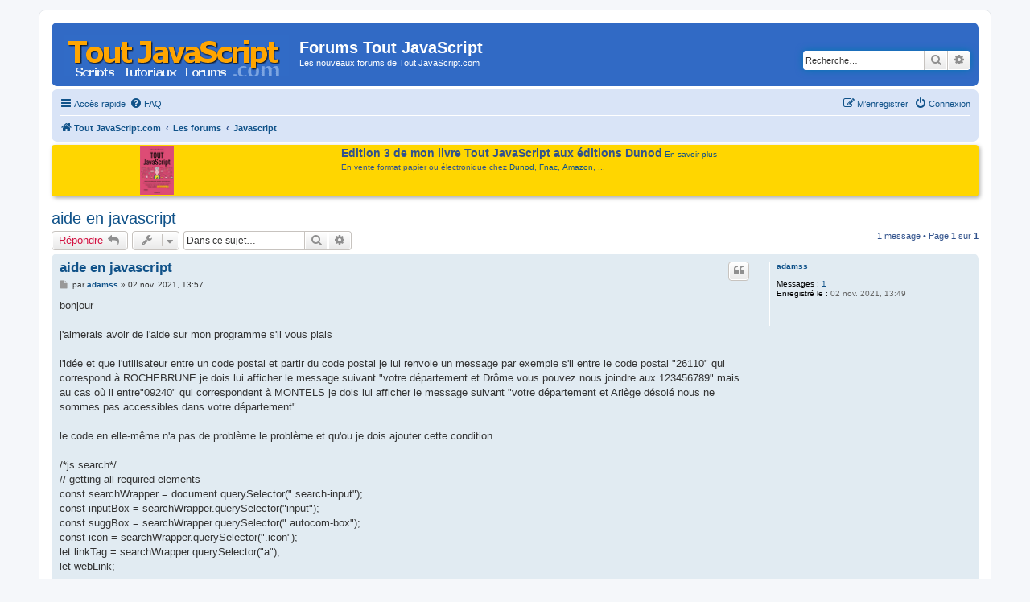

--- FILE ---
content_type: text/html; charset=UTF-8
request_url: https://www.toutjavascript.com/forum/viewtopic.php?f=1&t=3466&sid=a0288849c529d5155e79a847b078821b
body_size: 6690
content:
<!DOCTYPE html>
<html dir="ltr" lang="fr">
<head>
<meta charset="utf-8" />
<meta http-equiv="X-UA-Compatible" content="IE=edge">
<meta name="viewport" content="width=device-width, initial-scale=1" />

<title>aide en javascript - Forums Tout JavaScript</title>

	<link rel="alternate" type="application/atom+xml" title="Flux - Forums Tout JavaScript" href="/forum/app.php/feed?sid=c216221a3bcb0b5741215cb5757af94d">			<link rel="alternate" type="application/atom+xml" title="Flux - Nouveaux sujets" href="/forum/app.php/feed/topics?sid=c216221a3bcb0b5741215cb5757af94d">		<link rel="alternate" type="application/atom+xml" title="Flux - Forum - Javascript" href="/forum/app.php/feed/forum/1?sid=c216221a3bcb0b5741215cb5757af94d">	<link rel="alternate" type="application/atom+xml" title="Flux - Sujet - aide en javascript" href="/forum/app.php/feed/topic/3466?sid=c216221a3bcb0b5741215cb5757af94d">	
	<link rel="canonical" href="https://www.toutjavascript.com/forum/viewtopic.php?t=3466">

<link href="./assets/css/font-awesome.min.css?assets_version=17" rel="stylesheet">
<link href="./styles/prosilver/theme/stylesheet.css?assets_version=17" rel="stylesheet">
<link href="./styles/prosilver/theme/en/stylesheet.css?assets_version=17" rel="stylesheet">
<link href="./styles/styletjs/theme/styletjs.css?assets_version=17" rel="stylesheet">




<!--[if lte IE 9]>
	<link href="./styles/prosilver/theme/tweaks.css?assets_version=17" rel="stylesheet">
<![endif]-->




<script>
	(function(i,s,o,g,r,a,m){i['GoogleAnalyticsObject']=r;i[r]=i[r]||function(){
	(i[r].q=i[r].q||[]).push(arguments)},i[r].l=1*new Date();a=s.createElement(o),
	m=s.getElementsByTagName(o)[0];a.async=1;a.src=g;m.parentNode.insertBefore(a,m)
	})(window,document,'script','//www.google-analytics.com/analytics.js','ga');

	ga('create', 'UA-84779837-1', 'auto');
		ga('send', 'pageview');
</script>

<!-- Global site tag (gtag.js) - Google Analytics -->
<!-- Global site tag (gtag.js) - Google Analytics -->
<script async src="https://www.googletagmanager.com/gtag/js?id=G-RG9CG2MH4K"></script>
<script>
  window.dataLayer = window.dataLayer || [];
  function gtag(){dataLayer.push(arguments);}
  gtag('js', new Date());

  gtag('config', 'G-RG9CG2MH4K');
</script>
<!-- Matomo -->
<script type="text/javascript">
  var _paq = window._paq = window._paq || [];
  /* tracker methods like "setCustomDimension" should be called before "trackPageView" */
  _paq.push(['trackPageView']);
  _paq.push(['enableLinkTracking']);
  (function() {
    var u="//info.mellifere.com/";
    _paq.push(['setTrackerUrl', u+'matomo.php']);
    _paq.push(['setSiteId', '2']);
    var d=document, g=d.createElement('script'), s=d.getElementsByTagName('script')[0];
    g.type='text/javascript'; g.async=true; g.src=u+'matomo.js'; s.parentNode.insertBefore(g,s);
  })();
</script>
<!-- End Matomo Code -->


</head>
<body id="phpbb" class="nojs notouch section-viewtopic ltr ">


<div id="wrap" class="wrap">
	<a id="top" class="top-anchor" accesskey="t"></a>
	<div id="page-header">
		<div class="headerbar" role="banner">
					<div class="inner">

			<div id="site-description" class="site-description">
				<a id="logo" class="logo" href="https://www.toutjavascript.com" title="Tout JavaScript.com"><span class="site_logo"></span></a>
				<h1>Forums Tout JavaScript</h1>
				<p>Les nouveaux forums de Tout JavaScript.com</p>
				<p class="skiplink"><a href="#start_here">Vers le contenu</a></p>
			</div>

									<div id="search-box" class="search-box search-header" role="search">
				<form action="./search.php?sid=c216221a3bcb0b5741215cb5757af94d" method="get" id="search">
				<fieldset>
					<input name="keywords" id="keywords" type="search" maxlength="128" title="Recherche par mots-clés" class="inputbox search tiny" size="20" value="" placeholder="Recherche…" />
					<button class="button button-search" type="submit" title="Rechercher">
						<i class="icon fa-search fa-fw" aria-hidden="true"></i><span class="sr-only">Rechercher</span>
					</button>
					<a href="./search.php?sid=c216221a3bcb0b5741215cb5757af94d" class="button button-search-end" title="Recherche avancée">
						<i class="icon fa-cog fa-fw" aria-hidden="true"></i><span class="sr-only">Recherche avancée</span>
					</a>
					<input type="hidden" name="sid" value="c216221a3bcb0b5741215cb5757af94d" />

				</fieldset>
				</form>
			</div>
						
			</div>
					</div>
				<div class="navbar" role="navigation">
	<div class="inner">

	<ul id="nav-main" class="nav-main linklist" role="menubar">

		<li id="quick-links" class="quick-links dropdown-container responsive-menu" data-skip-responsive="true">
			<a href="#" class="dropdown-trigger">
				<i class="icon fa-bars fa-fw" aria-hidden="true"></i><span>Accès rapide</span>
			</a>
			<div class="dropdown">
				<div class="pointer"><div class="pointer-inner"></div></div>
				<ul class="dropdown-contents" role="menu">
					
											<li class="separator"></li>
																									<li>
								<a href="./search.php?search_id=unanswered&amp;sid=c216221a3bcb0b5741215cb5757af94d" role="menuitem">
									<i class="icon fa-file-o fa-fw icon-gray" aria-hidden="true"></i><span>Sujets sans réponse</span>
								</a>
							</li>
							<li>
								<a href="./search.php?search_id=active_topics&amp;sid=c216221a3bcb0b5741215cb5757af94d" role="menuitem">
									<i class="icon fa-file-o fa-fw icon-blue" aria-hidden="true"></i><span>Sujets actifs</span>
								</a>
							</li>
							<li class="separator"></li>
							<li>
								<a href="./search.php?sid=c216221a3bcb0b5741215cb5757af94d" role="menuitem">
									<i class="icon fa-search fa-fw" aria-hidden="true"></i><span>Rechercher</span>
								</a>
							</li>
					
											<li class="separator"></li>
																			<li>
								<a href="./memberlist.php?mode=team&amp;sid=c216221a3bcb0b5741215cb5757af94d" role="menuitem">
									<i class="icon fa-shield fa-fw" aria-hidden="true"></i><span>L’équipe du forum</span>
								</a>
							</li>
																<li class="separator"></li>

									</ul>
			</div>
		</li>

				<li data-skip-responsive="true">
			<a href="/forum/app.php/help/faq?sid=c216221a3bcb0b5741215cb5757af94d" rel="help" title="Foire aux questions (Questions posées fréquemment)" role="menuitem">
				<i class="icon fa-question-circle fa-fw" aria-hidden="true"></i><span>FAQ</span>
			</a>
		</li>
						
			<li class="rightside"  data-skip-responsive="true">
			<a href="./ucp.php?mode=login&amp;sid=c216221a3bcb0b5741215cb5757af94d" title="Connexion" accesskey="x" role="menuitem">
				<i class="icon fa-power-off fa-fw" aria-hidden="true"></i><span>Connexion</span>
			</a>
		</li>
					<li class="rightside" data-skip-responsive="true">
				<a href="./ucp.php?mode=register&amp;sid=c216221a3bcb0b5741215cb5757af94d" role="menuitem">
					<i class="icon fa-pencil-square-o  fa-fw" aria-hidden="true"></i><span>M’enregistrer</span>
				</a>
			</li>
						</ul>

	<ul id="nav-breadcrumbs" class="nav-breadcrumbs linklist navlinks" role="menubar">
						<li class="breadcrumbs">
							<span class="crumb"  itemtype="http://data-vocabulary.org/Breadcrumb" itemscope=""><a href="https://www.toutjavascript.com" itemprop="url" data-navbar-reference="home"><i class="icon fa-home fa-fw" aria-hidden="true"></i><span itemprop="title">Tout JavaScript.com</span></a></span>
										<span class="crumb"  itemtype="http://data-vocabulary.org/Breadcrumb" itemscope=""><a href="./index.php?sid=c216221a3bcb0b5741215cb5757af94d" itemprop="url" accesskey="h" data-navbar-reference="index"><span itemprop="title">Les forums</span></a></span>

											<span class="crumb"  itemtype="http://data-vocabulary.org/Breadcrumb" itemscope="" data-forum-id="1"><a href="./viewforum.php?f=1&amp;sid=c216221a3bcb0b5741215cb5757af94d" itemprop="url"><span itemprop="title">Javascript</span></a></span>
												</li>
		
					<li class="rightside responsive-search">
				<a href="./search.php?sid=c216221a3bcb0b5741215cb5757af94d" title="Voir les options de recherche avancée" role="menuitem">
					<i class="icon fa-search fa-fw" aria-hidden="true"></i><span class="sr-only">Rechercher</span>
				</a>
			</li>
			</ul>

	</div>
</div>
	</div>

	<style type="text/css">
		#introTJS {
			padding: 2px 8px;
			background-color: #FFD600;
		 /*	background-color: #eee; */
			margin-top:4px;
			margin-bottom:4px;
			border-radius: 4px;
			box-shadow: 2px 2px 5px #aaa;
			display: flex;
			justify-content: space-around;
  flex-flow: row;
  align-items: stretch;
		}

		#introTJS > img {
			vertical-align: top;
			margin-right:15px;
		}
		#introTJS > div {
			margin-left:4px;
			margin-right:4px;
		}
		span.introTJStitre {
			font-weight:bold;
			font-size:14px;
		}
	</style>

  <div id="introTJS">
		<a href="/livre/index.php"><img src="https://www.toutjavascript.com/livre/toutjavascript3.jpg" width="" height="60" title="Tout JavaScript - Edition 3 - Dunod"></a>

		<div><span class="introTJStitre">Edition 3 de mon livre Tout JavaScript aux éditions Dunod</span>	<a href="/livre/index.php">En savoir plus</a>
			<br>
			<span style="display:block; margin-top: 4px;">En vente format papier ou électronique chez <a href="https://www.dunod.com/sciences-techniques/tout-javascript-2" target="_blank">Dunod</a>, <a href="https://livre.fnac.com/a13991951/Olivier-Hondermarck-Tout-Javascript" target="_blank">Fnac</a>, <a href="https://amzn.to/3X1REst" target="_blank">Amazon</a>, ...</span>



		</div>

		<div style="clear:both"></div>
	</div>


	
	<a id="start_here" class="anchor"></a>
	<div id="page-body" class="page-body" role="main">
		
		
<h2 class="topic-title"><a href="./viewtopic.php?f=1&amp;t=3466&amp;sid=c216221a3bcb0b5741215cb5757af94d">aide en javascript</a></h2>
<!-- NOTE: remove the style="display: none" when you want to have the forum description on the topic body -->
<div style="display: none !important;">Pour toutes les discussions javascript, jQuery et autres frameworks<br /></div>


<div class="action-bar bar-top">
	
			<a href="./posting.php?mode=reply&amp;f=1&amp;t=3466&amp;sid=c216221a3bcb0b5741215cb5757af94d" class="button" title="Répondre">
							<span>Répondre</span> <i class="icon fa-reply fa-fw" aria-hidden="true"></i>
					</a>
	
			<div class="dropdown-container dropdown-button-control topic-tools">
		<span title="Outils de sujet" class="button button-secondary dropdown-trigger dropdown-select">
			<i class="icon fa-wrench fa-fw" aria-hidden="true"></i>
			<span class="caret"><i class="icon fa-sort-down fa-fw" aria-hidden="true"></i></span>
		</span>
		<div class="dropdown">
			<div class="pointer"><div class="pointer-inner"></div></div>
			<ul class="dropdown-contents">
																												<li>
					<a href="./viewtopic.php?f=1&amp;t=3466&amp;sid=c216221a3bcb0b5741215cb5757af94d&amp;view=print" title="Imprimer le sujet" accesskey="p">
						<i class="icon fa-print fa-fw" aria-hidden="true"></i><span>Imprimer le sujet</span>
					</a>
				</li>
											</ul>
		</div>
	</div>
	
			<div class="search-box" role="search">
			<form method="get" id="topic-search" action="./search.php?sid=c216221a3bcb0b5741215cb5757af94d">
			<fieldset>
				<input class="inputbox search tiny"  type="search" name="keywords" id="search_keywords" size="20" placeholder="Dans ce sujet…" />
				<button class="button button-search" type="submit" title="Rechercher">
					<i class="icon fa-search fa-fw" aria-hidden="true"></i><span class="sr-only">Rechercher</span>
				</button>
				<a href="./search.php?sid=c216221a3bcb0b5741215cb5757af94d" class="button button-search-end" title="Recherche avancée">
					<i class="icon fa-cog fa-fw" aria-hidden="true"></i><span class="sr-only">Recherche avancée</span>
				</a>
				<input type="hidden" name="t" value="3466" />
<input type="hidden" name="sf" value="msgonly" />
<input type="hidden" name="sid" value="c216221a3bcb0b5741215cb5757af94d" />

			</fieldset>
			</form>
		</div>
	
			<div class="pagination">
			1 message
							&bull; Page <strong>1</strong> sur <strong>1</strong>
					</div>
		</div>




			<div id="p7348" class="post has-profile bg2">
		<div class="inner">

		<dl class="postprofile" id="profile7348">
			<dt class="no-profile-rank no-avatar">
				<div class="avatar-container">
																			</div>
								<a href="./memberlist.php?mode=viewprofile&amp;u=20423&amp;sid=c216221a3bcb0b5741215cb5757af94d" class="username">adamss</a>							</dt>

									
		<dd class="profile-posts"><strong>Messages :</strong> <a href="./search.php?author_id=20423&amp;sr=posts&amp;sid=c216221a3bcb0b5741215cb5757af94d">1</a></dd>		<dd class="profile-joined"><strong>Enregistré le :</strong> 02 nov. 2021, 13:49</dd>		
		
						
						
		</dl>

		<div class="postbody">
						<div id="post_content7348">

						<h3 class="first"><a href="#p7348">aide en javascript</a></h3>

													<ul class="post-buttons">
																																									<li>
							<a href="./posting.php?mode=quote&amp;f=1&amp;p=7348&amp;sid=c216221a3bcb0b5741215cb5757af94d" title="Répondre en citant le message" class="button button-icon-only">
								<i class="icon fa-quote-left fa-fw" aria-hidden="true"></i><span class="sr-only">Citation</span>
							</a>
						</li>
														</ul>
							
						<p class="author">
									<a class="unread" href="./viewtopic.php?p=7348&amp;sid=c216221a3bcb0b5741215cb5757af94d#p7348" title="Message">
						<i class="icon fa-file fa-fw icon-lightgray icon-md" aria-hidden="true"></i><span class="sr-only">Message</span>
					</a>
								<span class="responsive-hide">par <strong><a href="./memberlist.php?mode=viewprofile&amp;u=20423&amp;sid=c216221a3bcb0b5741215cb5757af94d" class="username">adamss</a></strong> &raquo; </span>02 nov. 2021, 13:57
			</p>
			
			
			
			<div class="content">bonjour<br>
<br>
j'aimerais avoir de l'aide sur mon programme s'il vous plais <br>
<br>
l'idée et que l'utilisateur entre un code postal et partir du code postal je lui renvoie un message par exemple s'il entre le code postal "26110" qui correspond à ROCHEBRUNE je dois lui afficher le message suivant "votre département et Drôme vous pouvez nous joindre aux 123456789" mais au cas où il entre"09240" qui correspondent à MONTELS je dois lui afficher le message suivant "votre département et Ariège désolé nous ne sommes pas accessibles dans votre département"<br>
<br>
le code en elle-même n'a pas de problème le problème et qu'ou je dois ajouter cette condition<br>
<br>
/*js search*/<br>
// getting all required elements<br>
const searchWrapper = document.querySelector(".search-input");<br>
const inputBox = searchWrapper.querySelector("input");<br>
const suggBox = searchWrapper.querySelector(".autocom-box");<br>
const icon = searchWrapper.querySelector(".icon");<br>
let linkTag = searchWrapper.querySelector("a");<br>
let webLink;<br>
<br>
// if user press any key and release<br>
inputBox.onkeyup = (e)=&gt;{<br>
    let userData = e.target.value; //user enetered data<br>
    let emptyArray = [];<br>
    if(userData){<br>
        icon.onclick = ()=&gt;{<br>
            webLink = `<a href="https://www.google.com/search?q=$%7BuserData" class="postlink">https://www.google.com/search?q=${userData</a>}`;<br>
            linkTag.setAttribute("href", webLink);<br>
            linkTag.click();<br>
        }<br>
        emptyArray = suggestions.filter((data)=&gt;{<br>
            //filtering array value and user characters to lowercase and return only those words which are start with user enetered chars<br>
            return data.toLocaleLowerCase().startsWith(userData.toLocaleLowerCase());<br>
        });<br>
        emptyArray = emptyArray.map((data)=&gt;{<br>
            // passing return data inside li tag<br>
            return data = `&lt;li&gt;${data}&lt;/li&gt;`;<br>
        });<br>
        searchWrapper.classList.add("active"); //show autocomplete box<br>
        showSuggestions(emptyArray);<br>
        let allList = suggBox.querySelectorAll("li");<br>
        for (let i = 0; i &lt; allList.length; i++) {<br>
            //adding onclick attribute in all li tag<br>
            allList<em class="text-italics">.setAttribute("onclick", "select(this)");<br>
        }<br>
    }else{<br>
        searchWrapper.classList.remove("active"); //hide autocomplete box<br>
    }<br>
}<br>
<br>
function select(element){<br>
    let selectData = element.textContent;<br>
    inputBox.value = selectData;<br>
	<br>
    icon.onclick = ()=&gt;{<br>
        var a= confirm("votre département et Drôme vous pouvez nous joindre aux 123456789. cliquer 'OK' ou cliquer 'Cancel' ");<br>
        /*webLink = `<a href="https://www.google.com/search?q=$%7BselectData" class="postlink">https://www.google.com/search?q=${selectData</a>}`;<br>
        linkTag.setAttribute("href", webLink);<br>
        linkTag.click();*/<br>
<br>
        if (a){<br>
            webLink = `<a href="https://www.wikipedia.org/" class="postlink">https://www.wikipedia.org/</a>`;<br>
            linkTag.setAttribute("href", webLink);<br>
            linkTag.click();<br>
<br>
        }else{<br>
            webLink = `<a href="https://colorlib.com/etc/404/colorlib-error-404-11/" class="postlink">https://colorlib.com/etc/404/colorlib-error-404-11/</a>`;<br>
            linkTag.setAttribute("href", webLink);<br>
            linkTag.click();<br>
<br>
        }<br>
<br>
<br>
    }<br>
    searchWrapper.classList.remove("active");<br>
}<br>
<br>
function showSuggestions(list){<br>
    let listData;<br>
    if(!list.length){<br>
        userValue = inputBox.value;<br>
        listData = `&lt;li&gt;${userValue}&lt;/li&gt;`;<br>
    }else{<br>
        listData = list.join('');<br>
    }<br>
    suggBox.innerHTML = listData;<br>
}<br>
<br>
<br>
/*fin*/<br>
/*sugestion pour recherche*/<br>
let suggestions = [<br>
<br>
    "01000 - BOURG EN BRESSE	"	,<br>
    "01000 - ST DENIS LES BOURG	"	,<br>
    "01090 - FRANCHELEINS	"	,<br>
    "01090 - GENOUILLEUX	"	,<br>
    "01090 - GUEREINS	"	,<br>
    "31410 - MAUZAC	"	,<br>
    "31410 - MONTAUT	"	,<br>
    "31410 - MONTGAZIN	"	,<br>
    "31410 - NOE	"	,<br>
    "31410 - ST HILAIRE	"	,<br>
    "31410 - ST SULPICE SUR LEZE	"	,<br>
    "31420 - ALAN	"	,<br>
    "31420 - AULON	"	,<br>
    "31420 - AURIGNAC	"	,<br>
    "31420 - BACHAS	"	,<br>
]<br>
<br>
<br>
<br>
merci</em></div>

			
									
									
						</div>

		</div>

				<div class="back2top">
						<a href="#top" class="top" title="Haut">
				<i class="icon fa-chevron-circle-up fa-fw icon-gray" aria-hidden="true"></i>
				<span class="sr-only">Haut</span>
			</a>
					</div>
		
		</div>
	</div>

	<hr class="divider" />
	

	<div class="action-bar bar-bottom">
	
			<a href="./posting.php?mode=reply&amp;f=1&amp;t=3466&amp;sid=c216221a3bcb0b5741215cb5757af94d" class="button" title="Répondre">
							<span>Répondre</span> <i class="icon fa-reply fa-fw" aria-hidden="true"></i>
					</a>
		
		<div class="dropdown-container dropdown-button-control topic-tools">
		<span title="Outils de sujet" class="button button-secondary dropdown-trigger dropdown-select">
			<i class="icon fa-wrench fa-fw" aria-hidden="true"></i>
			<span class="caret"><i class="icon fa-sort-down fa-fw" aria-hidden="true"></i></span>
		</span>
		<div class="dropdown">
			<div class="pointer"><div class="pointer-inner"></div></div>
			<ul class="dropdown-contents">
																												<li>
					<a href="./viewtopic.php?f=1&amp;t=3466&amp;sid=c216221a3bcb0b5741215cb5757af94d&amp;view=print" title="Imprimer le sujet" accesskey="p">
						<i class="icon fa-print fa-fw" aria-hidden="true"></i><span>Imprimer le sujet</span>
					</a>
				</li>
											</ul>
		</div>
	</div>

	
	
	
			<div class="pagination">
			1 message
							&bull; Page <strong>1</strong> sur <strong>1</strong>
					</div>
	</div>


<div class="action-bar actions-jump">
		<p class="jumpbox-return">
		<a href="./viewforum.php?f=1&amp;sid=c216221a3bcb0b5741215cb5757af94d" class="left-box arrow-left" accesskey="r">
			<i class="icon fa-angle-left fa-fw icon-black" aria-hidden="true"></i><span>Retourner vers « Javascript »</span>
		</a>
	</p>
	
		<div class="jumpbox dropdown-container dropdown-container-right dropdown-up dropdown-left dropdown-button-control" id="jumpbox">
			<span title="Aller à" class="button button-secondary dropdown-trigger dropdown-select">
				<span>Aller à</span>
				<span class="caret"><i class="icon fa-sort-down fa-fw" aria-hidden="true"></i></span>
			</span>
		<div class="dropdown">
			<div class="pointer"><div class="pointer-inner"></div></div>
			<ul class="dropdown-contents">
																				<li><a href="./viewforum.php?f=1&amp;sid=c216221a3bcb0b5741215cb5757af94d" class="jumpbox-forum-link"> <span> Javascript</span></a></li>
																<li><a href="./viewforum.php?f=3&amp;sid=c216221a3bcb0b5741215cb5757af94d" class="jumpbox-forum-link"> <span> HTML et CSS</span></a></li>
																<li><a href="./viewforum.php?f=4&amp;sid=c216221a3bcb0b5741215cb5757af94d" class="jumpbox-forum-link"> <span> Programmation serveur</span></a></li>
																<li><a href="./viewforum.php?f=5&amp;sid=c216221a3bcb0b5741215cb5757af94d" class="jumpbox-forum-link"> <span> Référencement</span></a></li>
																<li><a href="./viewforum.php?f=6&amp;sid=c216221a3bcb0b5741215cb5757af94d" class="jumpbox-forum-link"> <span> Monétisation et business</span></a></li>
																<li><a href="./viewforum.php?f=7&amp;sid=c216221a3bcb0b5741215cb5757af94d" class="jumpbox-forum-link"> <span> Bla Bla</span></a></li>
											</ul>
		</div>
	</div>

	</div>


			</div>


<div id="page-footer" class="page-footer" role="contentinfo">
	<div class="navbar" role="navigation">
	<div class="inner">

	<ul id="nav-footer" class="nav-footer linklist" role="menubar">
		<li class="breadcrumbs">
							<span class="crumb"><a href="https://www.toutjavascript.com" data-navbar-reference="home"><i class="icon fa-home fa-fw" aria-hidden="true"></i><span>Tout JavaScript.com</span></a></span>									<span class="crumb"><a href="./index.php?sid=c216221a3bcb0b5741215cb5757af94d" data-navbar-reference="index"><span>Les forums</span></a></span>					</li>
		
				<li class="rightside">Heures au format <span title="Europe/Paris">UTC+01:00</span></li>
							<li class="rightside">
				<a href="./ucp.php?mode=delete_cookies&amp;sid=c216221a3bcb0b5741215cb5757af94d" data-ajax="true" data-refresh="true" role="menuitem">
					<i class="icon fa-trash fa-fw" aria-hidden="true"></i><span>Supprimer les cookies du forum</span>
				</a>
			</li>
												<li class="rightside" data-last-responsive="true">
				<a href="./memberlist.php?mode=team&amp;sid=c216221a3bcb0b5741215cb5757af94d" role="menuitem">
					<i class="icon fa-shield fa-fw" aria-hidden="true"></i><span>L’équipe du forum</span>
				</a>
			</li>
							</ul>

	</div>
</div>

	<div class="copyright">
				Développé par <a href="https://www.phpbb.com/">phpBB</a>&reg; Forum Software &copy; phpBB Limited
		<br />Traduit par <a href="http://www.phpbb-fr.com">phpBB-fr.com</a>		 | Style par toutjavascript.com
						

<div style='min-height:100px; text-align:center; margin:12px;'>

</div>
		
	</div>

	<div id="darkenwrapper" class="darkenwrapper" data-ajax-error-title="Erreur AJAX" data-ajax-error-text="Quelque chose s’est mal passé lors du traitement de votre demande." data-ajax-error-text-abort="Requête annulée par l’utilisateur." data-ajax-error-text-timeout="Votre demande a expiré. Essayez à nouveau." data-ajax-error-text-parsererror="Quelque chose s’est mal passé lors du traitement de votre demande et le serveur a renvoyé une réponse invalide.">
		<div id="darken" class="darken">&nbsp;</div>
	</div>

	<div id="phpbb_alert" class="phpbb_alert" data-l-err="Erreur" data-l-timeout-processing-req="Délai d’attente de la demande dépassé.">
		<a href="#" class="alert_close">
			<i class="icon fa-times-circle fa-fw" aria-hidden="true"></i>
		</a>
		<h3 class="alert_title">&nbsp;</h3><p class="alert_text"></p>
	</div>
	<div id="phpbb_confirm" class="phpbb_alert">
		<a href="#" class="alert_close">
			<i class="icon fa-times-circle fa-fw" aria-hidden="true"></i>
		</a>
		<div class="alert_text"></div>
	</div>
</div>

</div>

<div>
	<a id="bottom" class="anchor" accesskey="z"></a>
	</div>

<script type="text/javascript" src="./assets/javascript/jquery.min.js?assets_version=17"></script>
<script type="text/javascript" src="./assets/javascript/core.js?assets_version=17"></script>



<script type="text/javascript" src="./styles/prosilver/template/forum_fn.js?assets_version=17"></script>
<script type="text/javascript" src="./styles/prosilver/template/ajax.js?assets_version=17"></script>




<script type="text/javascript">
</script>

</body>
</html>
